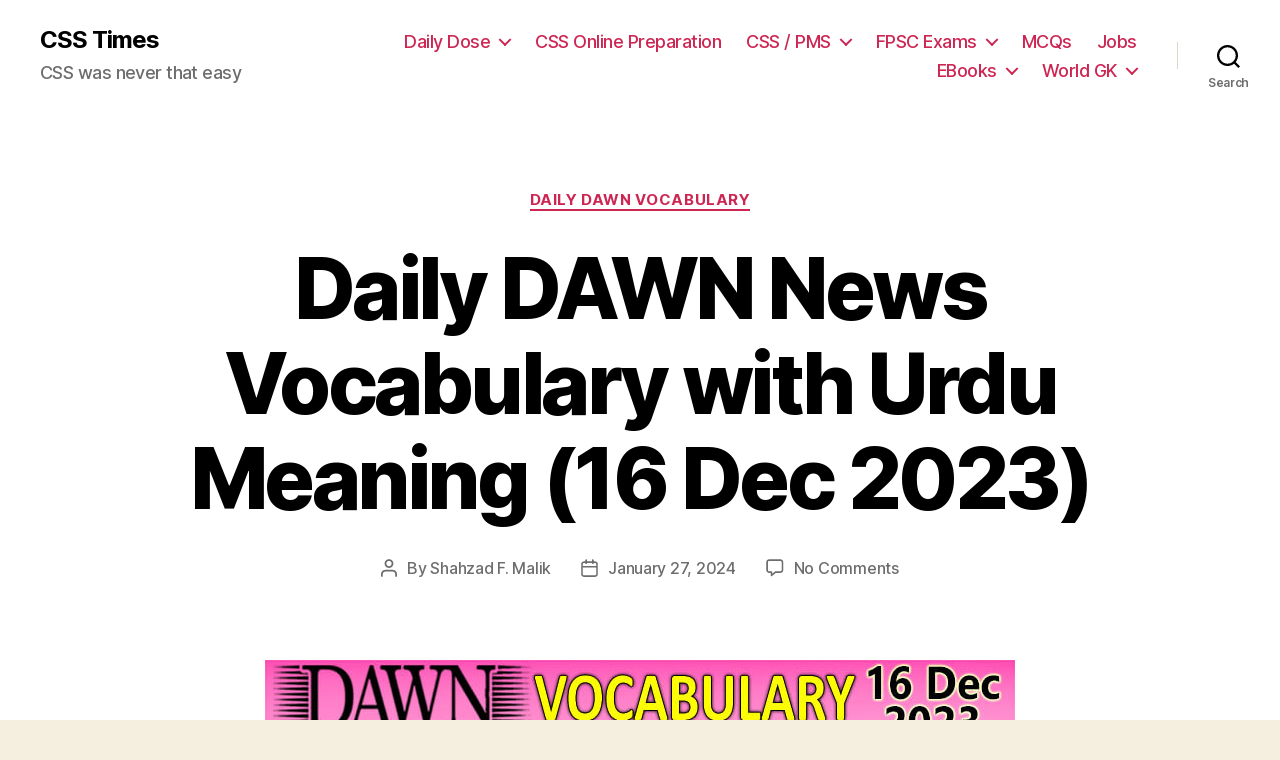

--- FILE ---
content_type: text/html; charset=UTF-8
request_url: https://www.csstimes.pk/dawn-news-vocabulary-with-urdu-meaning-16-dec-2023/?lcp_page0=147
body_size: 17065
content:
<!DOCTYPE html>

<html class="no-js" lang="en-US">

	<head>

		<meta charset="UTF-8">
		<meta name="viewport" content="width=device-width, initial-scale=1.0" >

		<link rel="profile" href="https://gmpg.org/xfn/11">

		<title>Daily DAWN News Vocabulary with Urdu Meaning (16 Dec 2023) &#8211; CSS Times</title>
<meta name='robots' content='max-image-preview:large' />
<link rel="alternate" type="application/rss+xml" title="CSS Times &raquo; Feed" href="https://www.csstimes.pk/feed/" />
<link rel="alternate" type="application/rss+xml" title="CSS Times &raquo; Comments Feed" href="https://www.csstimes.pk/comments/feed/" />
<link rel="alternate" type="application/rss+xml" title="CSS Times &raquo; Daily DAWN News Vocabulary with Urdu Meaning (16 Dec 2023) Comments Feed" href="https://www.csstimes.pk/dawn-news-vocabulary-with-urdu-meaning-16-dec-2023/feed/" />
<link rel="alternate" title="oEmbed (JSON)" type="application/json+oembed" href="https://www.csstimes.pk/wp-json/oembed/1.0/embed?url=https%3A%2F%2Fwww.csstimes.pk%2Fdawn-news-vocabulary-with-urdu-meaning-16-dec-2023%2F" />
<link rel="alternate" title="oEmbed (XML)" type="text/xml+oembed" href="https://www.csstimes.pk/wp-json/oembed/1.0/embed?url=https%3A%2F%2Fwww.csstimes.pk%2Fdawn-news-vocabulary-with-urdu-meaning-16-dec-2023%2F&#038;format=xml" />
<style id='wp-img-auto-sizes-contain-inline-css'>
img:is([sizes=auto i],[sizes^="auto," i]){contain-intrinsic-size:3000px 1500px}
/*# sourceURL=wp-img-auto-sizes-contain-inline-css */
</style>
<style id='wp-emoji-styles-inline-css'>

	img.wp-smiley, img.emoji {
		display: inline !important;
		border: none !important;
		box-shadow: none !important;
		height: 1em !important;
		width: 1em !important;
		margin: 0 0.07em !important;
		vertical-align: -0.1em !important;
		background: none !important;
		padding: 0 !important;
	}
/*# sourceURL=wp-emoji-styles-inline-css */
</style>
<style id='wp-block-library-inline-css'>
:root{--wp-block-synced-color:#7a00df;--wp-block-synced-color--rgb:122,0,223;--wp-bound-block-color:var(--wp-block-synced-color);--wp-editor-canvas-background:#ddd;--wp-admin-theme-color:#007cba;--wp-admin-theme-color--rgb:0,124,186;--wp-admin-theme-color-darker-10:#006ba1;--wp-admin-theme-color-darker-10--rgb:0,107,160.5;--wp-admin-theme-color-darker-20:#005a87;--wp-admin-theme-color-darker-20--rgb:0,90,135;--wp-admin-border-width-focus:2px}@media (min-resolution:192dpi){:root{--wp-admin-border-width-focus:1.5px}}.wp-element-button{cursor:pointer}:root .has-very-light-gray-background-color{background-color:#eee}:root .has-very-dark-gray-background-color{background-color:#313131}:root .has-very-light-gray-color{color:#eee}:root .has-very-dark-gray-color{color:#313131}:root .has-vivid-green-cyan-to-vivid-cyan-blue-gradient-background{background:linear-gradient(135deg,#00d084,#0693e3)}:root .has-purple-crush-gradient-background{background:linear-gradient(135deg,#34e2e4,#4721fb 50%,#ab1dfe)}:root .has-hazy-dawn-gradient-background{background:linear-gradient(135deg,#faaca8,#dad0ec)}:root .has-subdued-olive-gradient-background{background:linear-gradient(135deg,#fafae1,#67a671)}:root .has-atomic-cream-gradient-background{background:linear-gradient(135deg,#fdd79a,#004a59)}:root .has-nightshade-gradient-background{background:linear-gradient(135deg,#330968,#31cdcf)}:root .has-midnight-gradient-background{background:linear-gradient(135deg,#020381,#2874fc)}:root{--wp--preset--font-size--normal:16px;--wp--preset--font-size--huge:42px}.has-regular-font-size{font-size:1em}.has-larger-font-size{font-size:2.625em}.has-normal-font-size{font-size:var(--wp--preset--font-size--normal)}.has-huge-font-size{font-size:var(--wp--preset--font-size--huge)}.has-text-align-center{text-align:center}.has-text-align-left{text-align:left}.has-text-align-right{text-align:right}.has-fit-text{white-space:nowrap!important}#end-resizable-editor-section{display:none}.aligncenter{clear:both}.items-justified-left{justify-content:flex-start}.items-justified-center{justify-content:center}.items-justified-right{justify-content:flex-end}.items-justified-space-between{justify-content:space-between}.screen-reader-text{border:0;clip-path:inset(50%);height:1px;margin:-1px;overflow:hidden;padding:0;position:absolute;width:1px;word-wrap:normal!important}.screen-reader-text:focus{background-color:#ddd;clip-path:none;color:#444;display:block;font-size:1em;height:auto;left:5px;line-height:normal;padding:15px 23px 14px;text-decoration:none;top:5px;width:auto;z-index:100000}html :where(.has-border-color){border-style:solid}html :where([style*=border-top-color]){border-top-style:solid}html :where([style*=border-right-color]){border-right-style:solid}html :where([style*=border-bottom-color]){border-bottom-style:solid}html :where([style*=border-left-color]){border-left-style:solid}html :where([style*=border-width]){border-style:solid}html :where([style*=border-top-width]){border-top-style:solid}html :where([style*=border-right-width]){border-right-style:solid}html :where([style*=border-bottom-width]){border-bottom-style:solid}html :where([style*=border-left-width]){border-left-style:solid}html :where(img[class*=wp-image-]){height:auto;max-width:100%}:where(figure){margin:0 0 1em}html :where(.is-position-sticky){--wp-admin--admin-bar--position-offset:var(--wp-admin--admin-bar--height,0px)}@media screen and (max-width:600px){html :where(.is-position-sticky){--wp-admin--admin-bar--position-offset:0px}}

/*# sourceURL=wp-block-library-inline-css */
</style><style id='global-styles-inline-css'>
:root{--wp--preset--aspect-ratio--square: 1;--wp--preset--aspect-ratio--4-3: 4/3;--wp--preset--aspect-ratio--3-4: 3/4;--wp--preset--aspect-ratio--3-2: 3/2;--wp--preset--aspect-ratio--2-3: 2/3;--wp--preset--aspect-ratio--16-9: 16/9;--wp--preset--aspect-ratio--9-16: 9/16;--wp--preset--color--black: #000000;--wp--preset--color--cyan-bluish-gray: #abb8c3;--wp--preset--color--white: #ffffff;--wp--preset--color--pale-pink: #f78da7;--wp--preset--color--vivid-red: #cf2e2e;--wp--preset--color--luminous-vivid-orange: #ff6900;--wp--preset--color--luminous-vivid-amber: #fcb900;--wp--preset--color--light-green-cyan: #7bdcb5;--wp--preset--color--vivid-green-cyan: #00d084;--wp--preset--color--pale-cyan-blue: #8ed1fc;--wp--preset--color--vivid-cyan-blue: #0693e3;--wp--preset--color--vivid-purple: #9b51e0;--wp--preset--color--accent: #cd2653;--wp--preset--color--primary: #000000;--wp--preset--color--secondary: #6d6d6d;--wp--preset--color--subtle-background: #dcd7ca;--wp--preset--color--background: #f5efe0;--wp--preset--gradient--vivid-cyan-blue-to-vivid-purple: linear-gradient(135deg,rgb(6,147,227) 0%,rgb(155,81,224) 100%);--wp--preset--gradient--light-green-cyan-to-vivid-green-cyan: linear-gradient(135deg,rgb(122,220,180) 0%,rgb(0,208,130) 100%);--wp--preset--gradient--luminous-vivid-amber-to-luminous-vivid-orange: linear-gradient(135deg,rgb(252,185,0) 0%,rgb(255,105,0) 100%);--wp--preset--gradient--luminous-vivid-orange-to-vivid-red: linear-gradient(135deg,rgb(255,105,0) 0%,rgb(207,46,46) 100%);--wp--preset--gradient--very-light-gray-to-cyan-bluish-gray: linear-gradient(135deg,rgb(238,238,238) 0%,rgb(169,184,195) 100%);--wp--preset--gradient--cool-to-warm-spectrum: linear-gradient(135deg,rgb(74,234,220) 0%,rgb(151,120,209) 20%,rgb(207,42,186) 40%,rgb(238,44,130) 60%,rgb(251,105,98) 80%,rgb(254,248,76) 100%);--wp--preset--gradient--blush-light-purple: linear-gradient(135deg,rgb(255,206,236) 0%,rgb(152,150,240) 100%);--wp--preset--gradient--blush-bordeaux: linear-gradient(135deg,rgb(254,205,165) 0%,rgb(254,45,45) 50%,rgb(107,0,62) 100%);--wp--preset--gradient--luminous-dusk: linear-gradient(135deg,rgb(255,203,112) 0%,rgb(199,81,192) 50%,rgb(65,88,208) 100%);--wp--preset--gradient--pale-ocean: linear-gradient(135deg,rgb(255,245,203) 0%,rgb(182,227,212) 50%,rgb(51,167,181) 100%);--wp--preset--gradient--electric-grass: linear-gradient(135deg,rgb(202,248,128) 0%,rgb(113,206,126) 100%);--wp--preset--gradient--midnight: linear-gradient(135deg,rgb(2,3,129) 0%,rgb(40,116,252) 100%);--wp--preset--font-size--small: 18px;--wp--preset--font-size--medium: 20px;--wp--preset--font-size--large: 26.25px;--wp--preset--font-size--x-large: 42px;--wp--preset--font-size--normal: 21px;--wp--preset--font-size--larger: 32px;--wp--preset--spacing--20: 0.44rem;--wp--preset--spacing--30: 0.67rem;--wp--preset--spacing--40: 1rem;--wp--preset--spacing--50: 1.5rem;--wp--preset--spacing--60: 2.25rem;--wp--preset--spacing--70: 3.38rem;--wp--preset--spacing--80: 5.06rem;--wp--preset--shadow--natural: 6px 6px 9px rgba(0, 0, 0, 0.2);--wp--preset--shadow--deep: 12px 12px 50px rgba(0, 0, 0, 0.4);--wp--preset--shadow--sharp: 6px 6px 0px rgba(0, 0, 0, 0.2);--wp--preset--shadow--outlined: 6px 6px 0px -3px rgb(255, 255, 255), 6px 6px rgb(0, 0, 0);--wp--preset--shadow--crisp: 6px 6px 0px rgb(0, 0, 0);}:where(.is-layout-flex){gap: 0.5em;}:where(.is-layout-grid){gap: 0.5em;}body .is-layout-flex{display: flex;}.is-layout-flex{flex-wrap: wrap;align-items: center;}.is-layout-flex > :is(*, div){margin: 0;}body .is-layout-grid{display: grid;}.is-layout-grid > :is(*, div){margin: 0;}:where(.wp-block-columns.is-layout-flex){gap: 2em;}:where(.wp-block-columns.is-layout-grid){gap: 2em;}:where(.wp-block-post-template.is-layout-flex){gap: 1.25em;}:where(.wp-block-post-template.is-layout-grid){gap: 1.25em;}.has-black-color{color: var(--wp--preset--color--black) !important;}.has-cyan-bluish-gray-color{color: var(--wp--preset--color--cyan-bluish-gray) !important;}.has-white-color{color: var(--wp--preset--color--white) !important;}.has-pale-pink-color{color: var(--wp--preset--color--pale-pink) !important;}.has-vivid-red-color{color: var(--wp--preset--color--vivid-red) !important;}.has-luminous-vivid-orange-color{color: var(--wp--preset--color--luminous-vivid-orange) !important;}.has-luminous-vivid-amber-color{color: var(--wp--preset--color--luminous-vivid-amber) !important;}.has-light-green-cyan-color{color: var(--wp--preset--color--light-green-cyan) !important;}.has-vivid-green-cyan-color{color: var(--wp--preset--color--vivid-green-cyan) !important;}.has-pale-cyan-blue-color{color: var(--wp--preset--color--pale-cyan-blue) !important;}.has-vivid-cyan-blue-color{color: var(--wp--preset--color--vivid-cyan-blue) !important;}.has-vivid-purple-color{color: var(--wp--preset--color--vivid-purple) !important;}.has-black-background-color{background-color: var(--wp--preset--color--black) !important;}.has-cyan-bluish-gray-background-color{background-color: var(--wp--preset--color--cyan-bluish-gray) !important;}.has-white-background-color{background-color: var(--wp--preset--color--white) !important;}.has-pale-pink-background-color{background-color: var(--wp--preset--color--pale-pink) !important;}.has-vivid-red-background-color{background-color: var(--wp--preset--color--vivid-red) !important;}.has-luminous-vivid-orange-background-color{background-color: var(--wp--preset--color--luminous-vivid-orange) !important;}.has-luminous-vivid-amber-background-color{background-color: var(--wp--preset--color--luminous-vivid-amber) !important;}.has-light-green-cyan-background-color{background-color: var(--wp--preset--color--light-green-cyan) !important;}.has-vivid-green-cyan-background-color{background-color: var(--wp--preset--color--vivid-green-cyan) !important;}.has-pale-cyan-blue-background-color{background-color: var(--wp--preset--color--pale-cyan-blue) !important;}.has-vivid-cyan-blue-background-color{background-color: var(--wp--preset--color--vivid-cyan-blue) !important;}.has-vivid-purple-background-color{background-color: var(--wp--preset--color--vivid-purple) !important;}.has-black-border-color{border-color: var(--wp--preset--color--black) !important;}.has-cyan-bluish-gray-border-color{border-color: var(--wp--preset--color--cyan-bluish-gray) !important;}.has-white-border-color{border-color: var(--wp--preset--color--white) !important;}.has-pale-pink-border-color{border-color: var(--wp--preset--color--pale-pink) !important;}.has-vivid-red-border-color{border-color: var(--wp--preset--color--vivid-red) !important;}.has-luminous-vivid-orange-border-color{border-color: var(--wp--preset--color--luminous-vivid-orange) !important;}.has-luminous-vivid-amber-border-color{border-color: var(--wp--preset--color--luminous-vivid-amber) !important;}.has-light-green-cyan-border-color{border-color: var(--wp--preset--color--light-green-cyan) !important;}.has-vivid-green-cyan-border-color{border-color: var(--wp--preset--color--vivid-green-cyan) !important;}.has-pale-cyan-blue-border-color{border-color: var(--wp--preset--color--pale-cyan-blue) !important;}.has-vivid-cyan-blue-border-color{border-color: var(--wp--preset--color--vivid-cyan-blue) !important;}.has-vivid-purple-border-color{border-color: var(--wp--preset--color--vivid-purple) !important;}.has-vivid-cyan-blue-to-vivid-purple-gradient-background{background: var(--wp--preset--gradient--vivid-cyan-blue-to-vivid-purple) !important;}.has-light-green-cyan-to-vivid-green-cyan-gradient-background{background: var(--wp--preset--gradient--light-green-cyan-to-vivid-green-cyan) !important;}.has-luminous-vivid-amber-to-luminous-vivid-orange-gradient-background{background: var(--wp--preset--gradient--luminous-vivid-amber-to-luminous-vivid-orange) !important;}.has-luminous-vivid-orange-to-vivid-red-gradient-background{background: var(--wp--preset--gradient--luminous-vivid-orange-to-vivid-red) !important;}.has-very-light-gray-to-cyan-bluish-gray-gradient-background{background: var(--wp--preset--gradient--very-light-gray-to-cyan-bluish-gray) !important;}.has-cool-to-warm-spectrum-gradient-background{background: var(--wp--preset--gradient--cool-to-warm-spectrum) !important;}.has-blush-light-purple-gradient-background{background: var(--wp--preset--gradient--blush-light-purple) !important;}.has-blush-bordeaux-gradient-background{background: var(--wp--preset--gradient--blush-bordeaux) !important;}.has-luminous-dusk-gradient-background{background: var(--wp--preset--gradient--luminous-dusk) !important;}.has-pale-ocean-gradient-background{background: var(--wp--preset--gradient--pale-ocean) !important;}.has-electric-grass-gradient-background{background: var(--wp--preset--gradient--electric-grass) !important;}.has-midnight-gradient-background{background: var(--wp--preset--gradient--midnight) !important;}.has-small-font-size{font-size: var(--wp--preset--font-size--small) !important;}.has-medium-font-size{font-size: var(--wp--preset--font-size--medium) !important;}.has-large-font-size{font-size: var(--wp--preset--font-size--large) !important;}.has-x-large-font-size{font-size: var(--wp--preset--font-size--x-large) !important;}
/*# sourceURL=global-styles-inline-css */
</style>

<style id='classic-theme-styles-inline-css'>
/*! This file is auto-generated */
.wp-block-button__link{color:#fff;background-color:#32373c;border-radius:9999px;box-shadow:none;text-decoration:none;padding:calc(.667em + 2px) calc(1.333em + 2px);font-size:1.125em}.wp-block-file__button{background:#32373c;color:#fff;text-decoration:none}
/*# sourceURL=/wp-includes/css/classic-themes.min.css */
</style>
<link rel='stylesheet' id='twentytwenty-style-css' href='https://www.csstimes.pk/wp-content/themes/twentyfive/style.css?ver=1.5' media='all' />
<style id='twentytwenty-style-inline-css'>
.color-accent,.color-accent-hover:hover,.color-accent-hover:focus,:root .has-accent-color,.has-drop-cap:not(:focus):first-letter,.wp-block-button.is-style-outline,a { color: #cd2653; }blockquote,.border-color-accent,.border-color-accent-hover:hover,.border-color-accent-hover:focus { border-color: #cd2653; }button,.button,.faux-button,.wp-block-button__link,.wp-block-file .wp-block-file__button,input[type="button"],input[type="reset"],input[type="submit"],.bg-accent,.bg-accent-hover:hover,.bg-accent-hover:focus,:root .has-accent-background-color,.comment-reply-link { background-color: #cd2653; }.fill-children-accent,.fill-children-accent * { fill: #cd2653; }body,.entry-title a,:root .has-primary-color { color: #000000; }:root .has-primary-background-color { background-color: #000000; }cite,figcaption,.wp-caption-text,.post-meta,.entry-content .wp-block-archives li,.entry-content .wp-block-categories li,.entry-content .wp-block-latest-posts li,.wp-block-latest-comments__comment-date,.wp-block-latest-posts__post-date,.wp-block-embed figcaption,.wp-block-image figcaption,.wp-block-pullquote cite,.comment-metadata,.comment-respond .comment-notes,.comment-respond .logged-in-as,.pagination .dots,.entry-content hr:not(.has-background),hr.styled-separator,:root .has-secondary-color { color: #6d6d6d; }:root .has-secondary-background-color { background-color: #6d6d6d; }pre,fieldset,input,textarea,table,table *,hr { border-color: #dcd7ca; }caption,code,code,kbd,samp,.wp-block-table.is-style-stripes tbody tr:nth-child(odd),:root .has-subtle-background-background-color { background-color: #dcd7ca; }.wp-block-table.is-style-stripes { border-bottom-color: #dcd7ca; }.wp-block-latest-posts.is-grid li { border-top-color: #dcd7ca; }:root .has-subtle-background-color { color: #dcd7ca; }body:not(.overlay-header) .primary-menu > li > a,body:not(.overlay-header) .primary-menu > li > .icon,.modal-menu a,.footer-menu a, .footer-widgets a,#site-footer .wp-block-button.is-style-outline,.wp-block-pullquote:before,.singular:not(.overlay-header) .entry-header a,.archive-header a,.header-footer-group .color-accent,.header-footer-group .color-accent-hover:hover { color: #cd2653; }.social-icons a,#site-footer button:not(.toggle),#site-footer .button,#site-footer .faux-button,#site-footer .wp-block-button__link,#site-footer .wp-block-file__button,#site-footer input[type="button"],#site-footer input[type="reset"],#site-footer input[type="submit"] { background-color: #cd2653; }.header-footer-group,body:not(.overlay-header) #site-header .toggle,.menu-modal .toggle { color: #000000; }body:not(.overlay-header) .primary-menu ul { background-color: #000000; }body:not(.overlay-header) .primary-menu > li > ul:after { border-bottom-color: #000000; }body:not(.overlay-header) .primary-menu ul ul:after { border-left-color: #000000; }.site-description,body:not(.overlay-header) .toggle-inner .toggle-text,.widget .post-date,.widget .rss-date,.widget_archive li,.widget_categories li,.widget cite,.widget_pages li,.widget_meta li,.widget_nav_menu li,.powered-by-wordpress,.to-the-top,.singular .entry-header .post-meta,.singular:not(.overlay-header) .entry-header .post-meta a { color: #6d6d6d; }.header-footer-group pre,.header-footer-group fieldset,.header-footer-group input,.header-footer-group textarea,.header-footer-group table,.header-footer-group table *,.footer-nav-widgets-wrapper,#site-footer,.menu-modal nav *,.footer-widgets-outer-wrapper,.footer-top { border-color: #dcd7ca; }.header-footer-group table caption,body:not(.overlay-header) .header-inner .toggle-wrapper::before { background-color: #dcd7ca; }
/*# sourceURL=twentytwenty-style-inline-css */
</style>
<link rel='stylesheet' id='twentytwenty-print-style-css' href='https://www.csstimes.pk/wp-content/themes/twentyfive/print.css?ver=1.5' media='print' />
<script src="https://www.csstimes.pk/wp-content/themes/twentyfive/assets/js/index.js?ver=1.5" id="twentytwenty-js-js" async></script>
<link rel="https://api.w.org/" href="https://www.csstimes.pk/wp-json/" /><link rel="alternate" title="JSON" type="application/json" href="https://www.csstimes.pk/wp-json/wp/v2/posts/32368" /><link rel="EditURI" type="application/rsd+xml" title="RSD" href="https://www.csstimes.pk/xmlrpc.php?rsd" />
<meta name="generator" content="WordPress 6.9" />
<link rel="canonical" href="https://www.csstimes.pk/dawn-news-vocabulary-with-urdu-meaning-16-dec-2023/" />
<link rel='shortlink' href='https://www.csstimes.pk/?p=32368' />
	<script>document.documentElement.className = document.documentElement.className.replace( 'no-js', 'js' );</script>
	<link rel="icon" href="https://www.csstimes.pk/wp-content/uploads/2017/09/cropped-css-times-favicon-32x32.png" sizes="32x32" />
<link rel="icon" href="https://www.csstimes.pk/wp-content/uploads/2017/09/cropped-css-times-favicon-192x192.png" sizes="192x192" />
<link rel="apple-touch-icon" href="https://www.csstimes.pk/wp-content/uploads/2017/09/cropped-css-times-favicon-180x180.png" />
<meta name="msapplication-TileImage" content="https://www.csstimes.pk/wp-content/uploads/2017/09/cropped-css-times-favicon-270x270.png" />

	</head>

	<body class="wp-singular post-template-default single single-post postid-32368 single-format-standard wp-embed-responsive wp-theme-twentyfive singular enable-search-modal has-post-thumbnail has-single-pagination showing-comments show-avatars footer-top-visible">

		<a class="skip-link screen-reader-text" href="#site-content">Skip to the content</a>
		<header id="site-header" class="header-footer-group" role="banner">

			<div class="header-inner section-inner">

				<div class="header-titles-wrapper">

					
						<button class="toggle search-toggle mobile-search-toggle" data-toggle-target=".search-modal" data-toggle-body-class="showing-search-modal" data-set-focus=".search-modal .search-field" aria-expanded="false">
							<span class="toggle-inner">
								<span class="toggle-icon">
									<svg class="svg-icon" aria-hidden="true" role="img" focusable="false" xmlns="http://www.w3.org/2000/svg" width="23" height="23" viewBox="0 0 23 23"><path d="M38.710696,48.0601792 L43,52.3494831 L41.3494831,54 L37.0601792,49.710696 C35.2632422,51.1481185 32.9839107,52.0076499 30.5038249,52.0076499 C24.7027226,52.0076499 20,47.3049272 20,41.5038249 C20,35.7027226 24.7027226,31 30.5038249,31 C36.3049272,31 41.0076499,35.7027226 41.0076499,41.5038249 C41.0076499,43.9839107 40.1481185,46.2632422 38.710696,48.0601792 Z M36.3875844,47.1716785 C37.8030221,45.7026647 38.6734666,43.7048964 38.6734666,41.5038249 C38.6734666,36.9918565 35.0157934,33.3341833 30.5038249,33.3341833 C25.9918565,33.3341833 22.3341833,36.9918565 22.3341833,41.5038249 C22.3341833,46.0157934 25.9918565,49.6734666 30.5038249,49.6734666 C32.7048964,49.6734666 34.7026647,48.8030221 36.1716785,47.3875844 C36.2023931,47.347638 36.2360451,47.3092237 36.2726343,47.2726343 C36.3092237,47.2360451 36.347638,47.2023931 36.3875844,47.1716785 Z" transform="translate(-20 -31)" /></svg>								</span>
								<span class="toggle-text">Search</span>
							</span>
						</button><!-- .search-toggle -->

					
					<div class="header-titles">

						<div class="site-title faux-heading"><a href="https://www.csstimes.pk/">CSS Times</a></div><div class="site-description">CSS was never that easy</div><!-- .site-description -->
					</div><!-- .header-titles -->

					<button class="toggle nav-toggle mobile-nav-toggle" data-toggle-target=".menu-modal"  data-toggle-body-class="showing-menu-modal" aria-expanded="false" data-set-focus=".close-nav-toggle">
						<span class="toggle-inner">
							<span class="toggle-icon">
								<svg class="svg-icon" aria-hidden="true" role="img" focusable="false" xmlns="http://www.w3.org/2000/svg" width="26" height="7" viewBox="0 0 26 7"><path fill-rule="evenodd" d="M332.5,45 C330.567003,45 329,43.4329966 329,41.5 C329,39.5670034 330.567003,38 332.5,38 C334.432997,38 336,39.5670034 336,41.5 C336,43.4329966 334.432997,45 332.5,45 Z M342,45 C340.067003,45 338.5,43.4329966 338.5,41.5 C338.5,39.5670034 340.067003,38 342,38 C343.932997,38 345.5,39.5670034 345.5,41.5 C345.5,43.4329966 343.932997,45 342,45 Z M351.5,45 C349.567003,45 348,43.4329966 348,41.5 C348,39.5670034 349.567003,38 351.5,38 C353.432997,38 355,39.5670034 355,41.5 C355,43.4329966 353.432997,45 351.5,45 Z" transform="translate(-329 -38)" /></svg>							</span>
							<span class="toggle-text">Menu</span>
						</span>
					</button><!-- .nav-toggle -->

				</div><!-- .header-titles-wrapper -->

				<div class="header-navigation-wrapper">

					
							<nav class="primary-menu-wrapper" aria-label="Horizontal" role="navigation">

								<ul class="primary-menu reset-list-style">

								<li id="menu-item-2585" class="menu-item menu-item-type-taxonomy menu-item-object-category current-post-ancestor menu-item-has-children menu-item-2585"><a href="https://www.csstimes.pk/category/dailycssmaterial/">Daily Dose</a><span class="icon"></span>
<ul class="sub-menu">
	<li id="menu-item-903" class="menu-item menu-item-type-taxonomy menu-item-object-category menu-item-903"><a href="https://www.csstimes.pk/category/dailycssmaterial/day-by-day-current-affairs/">Day by Day Current Affairs</a></li>
	<li id="menu-item-2586" class="menu-item menu-item-type-taxonomy menu-item-object-category current-post-ancestor current-menu-parent current-post-parent menu-item-2586"><a href="https://www.csstimes.pk/category/dailycssmaterial/dailydawnvocabforcss/">Daily Dawn Vocabulary</a></li>
	<li id="menu-item-423" class="menu-item menu-item-type-taxonomy menu-item-object-category menu-item-has-children menu-item-423"><a href="https://www.csstimes.pk/category/articles/">Daily Articles</a><span class="icon"></span>
	<ul class="sub-menu">
		<li id="menu-item-426" class="menu-item menu-item-type-taxonomy menu-item-object-category menu-item-426"><a href="https://www.csstimes.pk/category/articles/pakistaninewspapers/">Pakistani Newspapers</a></li>
		<li id="menu-item-424" class="menu-item menu-item-type-taxonomy menu-item-object-category menu-item-424"><a href="https://www.csstimes.pk/category/articles/foreign-articles/">Foreign Articles</a></li>
		<li id="menu-item-425" class="menu-item menu-item-type-taxonomy menu-item-object-category menu-item-425"><a href="https://www.csstimes.pk/category/articles/history-articles/">History articles</a></li>
		<li id="menu-item-427" class="menu-item menu-item-type-taxonomy menu-item-object-category menu-item-427"><a href="https://www.csstimes.pk/category/articles/urdu-articles/">Urdu Articles</a></li>
	</ul>
</li>
</ul>
</li>
<li id="menu-item-9067" class="menu-item menu-item-type-post_type menu-item-object-page menu-item-9067"><a href="https://www.csstimes.pk/css-online-preparation/">CSS Online Preparation</a></li>
<li id="menu-item-469" class="menu-item menu-item-type-post_type menu-item-object-page menu-item-has-children menu-item-469"><a href="https://www.csstimes.pk/know-everything-about-css-exams-in-pakistan/">CSS / PMS</a><span class="icon"></span>
<ul class="sub-menu">
	<li id="menu-item-1015" class="menu-item menu-item-type-post_type menu-item-object-page menu-item-has-children menu-item-1015"><a href="https://www.csstimes.pk/css-past-papers/">CSS Past Papers</a><span class="icon"></span>
	<ul class="sub-menu">
		<li id="menu-item-991" class="menu-item menu-item-type-post_type menu-item-object-post menu-item-991"><a href="https://www.csstimes.pk/fpsc-css-past-papers-2011-compulsory-optional/">FPSC CSS Past Papers 2011</a></li>
		<li id="menu-item-996" class="menu-item menu-item-type-post_type menu-item-object-post menu-item-996"><a href="https://www.csstimes.pk/fpsc-css-past-papers-2012/">FPSC CSS Past Papers 2012</a></li>
		<li id="menu-item-995" class="menu-item menu-item-type-post_type menu-item-object-post menu-item-995"><a href="https://www.csstimes.pk/fpsc-css-past-papers-2013-compulsory-optional/">FPSC CSS Past Papers 2013</a></li>
		<li id="menu-item-999" class="menu-item menu-item-type-post_type menu-item-object-post menu-item-999"><a href="https://www.csstimes.pk/fpsc-css-past-papers-2014/">FPSC CSS Past Papers 2014</a></li>
		<li id="menu-item-1002" class="menu-item menu-item-type-post_type menu-item-object-post menu-item-1002"><a href="https://www.csstimes.pk/fpsc-css-past-papers-2015/">FPSC CSS Past Papers 2015</a></li>
		<li id="menu-item-1005" class="menu-item menu-item-type-post_type menu-item-object-post menu-item-1005"><a href="https://www.csstimes.pk/fpsc-css-past-papers-2016/">FPSC CSS Past Papers 2016</a></li>
		<li id="menu-item-1012" class="menu-item menu-item-type-post_type menu-item-object-post menu-item-1012"><a href="https://www.csstimes.pk/fpsc-css-past-papers-2017/">FPSC CSS Past Papers 2017 | Download in PDF</a></li>
	</ul>
</li>
	<li id="menu-item-1531" class="menu-item menu-item-type-custom menu-item-object-custom menu-item-has-children menu-item-1531"><a href="#">Solved CSS Past Papers</a><span class="icon"></span>
	<ul class="sub-menu">
		<li id="menu-item-1967" class="menu-item menu-item-type-taxonomy menu-item-object-category menu-item-1967"><a href="https://www.csstimes.pk/category/solved-css-past-papers/fpsc-css-past-papers-2017/">FPSC CSS Past Papers 2017</a></li>
		<li id="menu-item-1532" class="menu-item menu-item-type-taxonomy menu-item-object-category menu-item-1532"><a href="https://www.csstimes.pk/category/solved-css-past-papers/fpsc-css-past-papers-2016/">FPSC CSS Past Papers 2016</a></li>
		<li id="menu-item-2593" class="menu-item menu-item-type-taxonomy menu-item-object-category menu-item-2593"><a href="https://www.csstimes.pk/category/solved-css-past-papers/solved-fpsc-css-past-papers-2015/">FPSC CSS Past Papers 2015</a></li>
		<li id="menu-item-2599" class="menu-item menu-item-type-taxonomy menu-item-object-category menu-item-2599"><a href="https://www.csstimes.pk/category/solved-css-past-papers/solved-css-past-papers-2014/">Solved CSS Past Papers 2014</a></li>
	</ul>
</li>
	<li id="menu-item-981" class="menu-item menu-item-type-custom menu-item-object-custom menu-item-has-children menu-item-981"><a href="https://www.csstimes.pk/revised-scheme-css-syllabus/">CSS Syllabus (Updated)</a><span class="icon"></span>
	<ul class="sub-menu">
		<li id="menu-item-982" class="menu-item menu-item-type-post_type menu-item-object-page menu-item-982"><a href="https://www.csstimes.pk/css-compulsory-subjects/">CSS Compulsory Subjects</a></li>
		<li id="menu-item-983" class="menu-item menu-item-type-custom menu-item-object-custom menu-item-983"><a href="http://#">CSS Optional Subjects</a></li>
	</ul>
</li>
	<li id="menu-item-432" class="menu-item menu-item-type-taxonomy menu-item-object-category menu-item-has-children menu-item-432"><a href="https://www.csstimes.pk/category/csstips/">CSS Tips</a><span class="icon"></span>
	<ul class="sub-menu">
		<li id="menu-item-893" class="menu-item menu-item-type-taxonomy menu-item-object-category menu-item-893"><a href="https://www.csstimes.pk/category/csssubject/csscompulsorysubjects/englishessay/essays-outlines/">Essays Outlines</a></li>
		<li id="menu-item-1972" class="menu-item menu-item-type-taxonomy menu-item-object-category menu-item-1972"><a href="https://www.csstimes.pk/category/source-of-inspiration/">Inspiration</a></li>
	</ul>
</li>
	<li id="menu-item-683" class="menu-item menu-item-type-taxonomy menu-item-object-category menu-item-has-children menu-item-683"><a href="https://www.csstimes.pk/category/cssstudymaterial/">CSS Study Material</a><span class="icon"></span>
	<ul class="sub-menu">
		<li id="menu-item-684" class="menu-item menu-item-type-taxonomy menu-item-object-category menu-item-684"><a href="https://www.csstimes.pk/category/cssstudymaterial/cssnotes/">CSS Notes</a></li>
		<li id="menu-item-7692" class="menu-item menu-item-type-taxonomy menu-item-object-category menu-item-7692"><a href="https://www.csstimes.pk/category/cssstudymaterial/english-grammar/">English Grammar</a></li>
		<li id="menu-item-4051" class="menu-item menu-item-type-taxonomy menu-item-object-category menu-item-4051"><a href="https://www.csstimes.pk/category/scholarshipforpakistanistudents/">Scholarship</a></li>
	</ul>
</li>
	<li id="menu-item-847" class="menu-item menu-item-type-taxonomy menu-item-object-category menu-item-has-children menu-item-847"><a href="https://www.csstimes.pk/category/pms/">PMS</a><span class="icon"></span>
	<ul class="sub-menu">
		<li id="menu-item-848" class="menu-item menu-item-type-taxonomy menu-item-object-category menu-item-has-children menu-item-848"><a href="https://www.csstimes.pk/category/pms/kppsc/">KPPSC</a><span class="icon"></span>
		<ul class="sub-menu">
			<li id="menu-item-895" class="menu-item menu-item-type-taxonomy menu-item-object-category menu-item-895"><a href="https://www.csstimes.pk/category/pms/kppsc/past-papers/">KPK PMS Past Papers</a></li>
		</ul>
</li>
	</ul>
</li>
</ul>
</li>
<li id="menu-item-434" class="menu-item menu-item-type-taxonomy menu-item-object-category menu-item-has-children menu-item-434"><a href="https://www.csstimes.pk/category/fpscexams/">FPSC Exams</a><span class="icon"></span>
<ul class="sub-menu">
	<li id="menu-item-439" class="menu-item menu-item-type-taxonomy menu-item-object-category menu-item-439"><a href="https://www.csstimes.pk/category/fpscexams/fpscnews/">FPSC News</a></li>
	<li id="menu-item-438" class="menu-item menu-item-type-taxonomy menu-item-object-category menu-item-438"><a href="https://www.csstimes.pk/category/fpscexams/cssresultdatesheet/">CSS Result and Datesheet</a></li>
	<li id="menu-item-435" class="menu-item menu-item-type-taxonomy menu-item-object-category menu-item-435"><a href="https://www.csstimes.pk/category/fpscexams/cssinterview/">CSS Interview</a></li>
	<li id="menu-item-436" class="menu-item menu-item-type-taxonomy menu-item-object-category menu-item-436"><a href="https://www.csstimes.pk/category/fpscexams/cssmedicaltest/">CSS Medical Test</a></li>
	<li id="menu-item-437" class="menu-item menu-item-type-taxonomy menu-item-object-category menu-item-437"><a href="https://www.csstimes.pk/category/fpscexams/css-psychological-test/">CSS Psychological Test</a></li>
</ul>
</li>
<li id="menu-item-440" class="menu-item menu-item-type-taxonomy menu-item-object-category menu-item-440"><a href="https://www.csstimes.pk/category/mcqs/">MCQs</a></li>
<li id="menu-item-3893" class="menu-item menu-item-type-taxonomy menu-item-object-category menu-item-3893"><a href="https://www.csstimes.pk/category/jobs/">Jobs</a></li>
<li id="menu-item-685" class="menu-item menu-item-type-taxonomy menu-item-object-category menu-item-has-children menu-item-685"><a href="https://www.csstimes.pk/category/cssstudymaterial/ebooks/">EBooks</a><span class="icon"></span>
<ul class="sub-menu">
	<li id="menu-item-2102" class="menu-item menu-item-type-custom menu-item-object-custom menu-item-2102"><a href="http://www.csstimes.pk/hsm-css-times-magazine-in-pdf/">E-Magazine</a></li>
</ul>
</li>
<li id="menu-item-7693" class="menu-item menu-item-type-taxonomy menu-item-object-category menu-item-has-children menu-item-7693"><a href="https://www.csstimes.pk/category/cssstudymaterial/world-general-knowledge/">World GK</a><span class="icon"></span>
<ul class="sub-menu">
	<li id="menu-item-702" class="menu-item menu-item-type-post_type menu-item-object-page menu-item-702"><a href="https://www.csstimes.pk/general-knowledge-mcqs-competitive-exams/">General Knowledge MCQ’s</a></li>
</ul>
</li>

								</ul>

							</nav><!-- .primary-menu-wrapper -->

						
						<div class="header-toggles hide-no-js">

						
							<div class="toggle-wrapper search-toggle-wrapper">

								<button class="toggle search-toggle desktop-search-toggle" data-toggle-target=".search-modal" data-toggle-body-class="showing-search-modal" data-set-focus=".search-modal .search-field" aria-expanded="false">
									<span class="toggle-inner">
										<svg class="svg-icon" aria-hidden="true" role="img" focusable="false" xmlns="http://www.w3.org/2000/svg" width="23" height="23" viewBox="0 0 23 23"><path d="M38.710696,48.0601792 L43,52.3494831 L41.3494831,54 L37.0601792,49.710696 C35.2632422,51.1481185 32.9839107,52.0076499 30.5038249,52.0076499 C24.7027226,52.0076499 20,47.3049272 20,41.5038249 C20,35.7027226 24.7027226,31 30.5038249,31 C36.3049272,31 41.0076499,35.7027226 41.0076499,41.5038249 C41.0076499,43.9839107 40.1481185,46.2632422 38.710696,48.0601792 Z M36.3875844,47.1716785 C37.8030221,45.7026647 38.6734666,43.7048964 38.6734666,41.5038249 C38.6734666,36.9918565 35.0157934,33.3341833 30.5038249,33.3341833 C25.9918565,33.3341833 22.3341833,36.9918565 22.3341833,41.5038249 C22.3341833,46.0157934 25.9918565,49.6734666 30.5038249,49.6734666 C32.7048964,49.6734666 34.7026647,48.8030221 36.1716785,47.3875844 C36.2023931,47.347638 36.2360451,47.3092237 36.2726343,47.2726343 C36.3092237,47.2360451 36.347638,47.2023931 36.3875844,47.1716785 Z" transform="translate(-20 -31)" /></svg>										<span class="toggle-text">Search</span>
									</span>
								</button><!-- .search-toggle -->

							</div>

							
						</div><!-- .header-toggles -->
						
				</div><!-- .header-navigation-wrapper -->

			</div><!-- .header-inner -->

			<div class="search-modal cover-modal header-footer-group" data-modal-target-string=".search-modal">

	<div class="search-modal-inner modal-inner">

		<div class="section-inner">

			<form role="search" aria-label="Search for:" method="get" class="search-form" action="https://www.csstimes.pk/">
	<label for="search-form-1">
		<span class="screen-reader-text">Search for:</span>
		<input type="search" id="search-form-1" class="search-field" placeholder="Search &hellip;" value="" name="s" />
	</label>
	<input type="submit" class="search-submit" value="Search" />
</form>

			<button class="toggle search-untoggle close-search-toggle fill-children-current-color" data-toggle-target=".search-modal" data-toggle-body-class="showing-search-modal" data-set-focus=".search-modal .search-field" aria-expanded="false">
				<span class="screen-reader-text">Close search</span>
				<svg class="svg-icon" aria-hidden="true" role="img" focusable="false" xmlns="http://www.w3.org/2000/svg" width="16" height="16" viewBox="0 0 16 16"><polygon fill="" fill-rule="evenodd" points="6.852 7.649 .399 1.195 1.445 .149 7.899 6.602 14.352 .149 15.399 1.195 8.945 7.649 15.399 14.102 14.352 15.149 7.899 8.695 1.445 15.149 .399 14.102" /></svg>			</button><!-- .search-toggle -->

		</div><!-- .section-inner -->

	</div><!-- .search-modal-inner -->

</div><!-- .menu-modal -->

		</header><!-- #site-header -->

		
<div class="menu-modal cover-modal header-footer-group" data-modal-target-string=".menu-modal">

	<div class="menu-modal-inner modal-inner">

		<div class="menu-wrapper section-inner">

			<div class="menu-top">

				<button class="toggle close-nav-toggle fill-children-current-color" data-toggle-target=".menu-modal" data-toggle-body-class="showing-menu-modal" aria-expanded="false" data-set-focus=".menu-modal">
					<span class="toggle-text">Close Menu</span>
					<svg class="svg-icon" aria-hidden="true" role="img" focusable="false" xmlns="http://www.w3.org/2000/svg" width="16" height="16" viewBox="0 0 16 16"><polygon fill="" fill-rule="evenodd" points="6.852 7.649 .399 1.195 1.445 .149 7.899 6.602 14.352 .149 15.399 1.195 8.945 7.649 15.399 14.102 14.352 15.149 7.899 8.695 1.445 15.149 .399 14.102" /></svg>				</button><!-- .nav-toggle -->

				
					<nav class="mobile-menu" aria-label="Mobile" role="navigation">

						<ul class="modal-menu reset-list-style">

						<li class="menu-item menu-item-type-taxonomy menu-item-object-category current-post-ancestor menu-item-has-children menu-item-2585"><div class="ancestor-wrapper"><a href="https://www.csstimes.pk/category/dailycssmaterial/">Daily Dose</a><button class="toggle sub-menu-toggle fill-children-current-color" data-toggle-target=".menu-modal .menu-item-2585 > .sub-menu" data-toggle-type="slidetoggle" data-toggle-duration="250" aria-expanded="false"><span class="screen-reader-text">Show sub menu</span><svg class="svg-icon" aria-hidden="true" role="img" focusable="false" xmlns="http://www.w3.org/2000/svg" width="20" height="12" viewBox="0 0 20 12"><polygon fill="" fill-rule="evenodd" points="1319.899 365.778 1327.678 358 1329.799 360.121 1319.899 370.021 1310 360.121 1312.121 358" transform="translate(-1310 -358)" /></svg></button></div><!-- .ancestor-wrapper -->
<ul class="sub-menu">
	<li class="menu-item menu-item-type-taxonomy menu-item-object-category menu-item-903"><div class="ancestor-wrapper"><a href="https://www.csstimes.pk/category/dailycssmaterial/day-by-day-current-affairs/">Day by Day Current Affairs</a></div><!-- .ancestor-wrapper --></li>
	<li class="menu-item menu-item-type-taxonomy menu-item-object-category current-post-ancestor current-menu-parent current-post-parent menu-item-2586"><div class="ancestor-wrapper"><a href="https://www.csstimes.pk/category/dailycssmaterial/dailydawnvocabforcss/">Daily Dawn Vocabulary</a></div><!-- .ancestor-wrapper --></li>
	<li class="menu-item menu-item-type-taxonomy menu-item-object-category menu-item-has-children menu-item-423"><div class="ancestor-wrapper"><a href="https://www.csstimes.pk/category/articles/">Daily Articles</a><button class="toggle sub-menu-toggle fill-children-current-color" data-toggle-target=".menu-modal .menu-item-423 > .sub-menu" data-toggle-type="slidetoggle" data-toggle-duration="250" aria-expanded="false"><span class="screen-reader-text">Show sub menu</span><svg class="svg-icon" aria-hidden="true" role="img" focusable="false" xmlns="http://www.w3.org/2000/svg" width="20" height="12" viewBox="0 0 20 12"><polygon fill="" fill-rule="evenodd" points="1319.899 365.778 1327.678 358 1329.799 360.121 1319.899 370.021 1310 360.121 1312.121 358" transform="translate(-1310 -358)" /></svg></button></div><!-- .ancestor-wrapper -->
	<ul class="sub-menu">
		<li class="menu-item menu-item-type-taxonomy menu-item-object-category menu-item-426"><div class="ancestor-wrapper"><a href="https://www.csstimes.pk/category/articles/pakistaninewspapers/">Pakistani Newspapers</a></div><!-- .ancestor-wrapper --></li>
		<li class="menu-item menu-item-type-taxonomy menu-item-object-category menu-item-424"><div class="ancestor-wrapper"><a href="https://www.csstimes.pk/category/articles/foreign-articles/">Foreign Articles</a></div><!-- .ancestor-wrapper --></li>
		<li class="menu-item menu-item-type-taxonomy menu-item-object-category menu-item-425"><div class="ancestor-wrapper"><a href="https://www.csstimes.pk/category/articles/history-articles/">History articles</a></div><!-- .ancestor-wrapper --></li>
		<li class="menu-item menu-item-type-taxonomy menu-item-object-category menu-item-427"><div class="ancestor-wrapper"><a href="https://www.csstimes.pk/category/articles/urdu-articles/">Urdu Articles</a></div><!-- .ancestor-wrapper --></li>
	</ul>
</li>
</ul>
</li>
<li class="menu-item menu-item-type-post_type menu-item-object-page menu-item-9067"><div class="ancestor-wrapper"><a href="https://www.csstimes.pk/css-online-preparation/">CSS Online Preparation</a></div><!-- .ancestor-wrapper --></li>
<li class="menu-item menu-item-type-post_type menu-item-object-page menu-item-has-children menu-item-469"><div class="ancestor-wrapper"><a href="https://www.csstimes.pk/know-everything-about-css-exams-in-pakistan/">CSS / PMS</a><button class="toggle sub-menu-toggle fill-children-current-color" data-toggle-target=".menu-modal .menu-item-469 > .sub-menu" data-toggle-type="slidetoggle" data-toggle-duration="250" aria-expanded="false"><span class="screen-reader-text">Show sub menu</span><svg class="svg-icon" aria-hidden="true" role="img" focusable="false" xmlns="http://www.w3.org/2000/svg" width="20" height="12" viewBox="0 0 20 12"><polygon fill="" fill-rule="evenodd" points="1319.899 365.778 1327.678 358 1329.799 360.121 1319.899 370.021 1310 360.121 1312.121 358" transform="translate(-1310 -358)" /></svg></button></div><!-- .ancestor-wrapper -->
<ul class="sub-menu">
	<li class="menu-item menu-item-type-post_type menu-item-object-page menu-item-has-children menu-item-1015"><div class="ancestor-wrapper"><a href="https://www.csstimes.pk/css-past-papers/">CSS Past Papers</a><button class="toggle sub-menu-toggle fill-children-current-color" data-toggle-target=".menu-modal .menu-item-1015 > .sub-menu" data-toggle-type="slidetoggle" data-toggle-duration="250" aria-expanded="false"><span class="screen-reader-text">Show sub menu</span><svg class="svg-icon" aria-hidden="true" role="img" focusable="false" xmlns="http://www.w3.org/2000/svg" width="20" height="12" viewBox="0 0 20 12"><polygon fill="" fill-rule="evenodd" points="1319.899 365.778 1327.678 358 1329.799 360.121 1319.899 370.021 1310 360.121 1312.121 358" transform="translate(-1310 -358)" /></svg></button></div><!-- .ancestor-wrapper -->
	<ul class="sub-menu">
		<li class="menu-item menu-item-type-post_type menu-item-object-post menu-item-991"><div class="ancestor-wrapper"><a href="https://www.csstimes.pk/fpsc-css-past-papers-2011-compulsory-optional/">FPSC CSS Past Papers 2011</a></div><!-- .ancestor-wrapper --></li>
		<li class="menu-item menu-item-type-post_type menu-item-object-post menu-item-996"><div class="ancestor-wrapper"><a href="https://www.csstimes.pk/fpsc-css-past-papers-2012/">FPSC CSS Past Papers 2012</a></div><!-- .ancestor-wrapper --></li>
		<li class="menu-item menu-item-type-post_type menu-item-object-post menu-item-995"><div class="ancestor-wrapper"><a href="https://www.csstimes.pk/fpsc-css-past-papers-2013-compulsory-optional/">FPSC CSS Past Papers 2013</a></div><!-- .ancestor-wrapper --></li>
		<li class="menu-item menu-item-type-post_type menu-item-object-post menu-item-999"><div class="ancestor-wrapper"><a href="https://www.csstimes.pk/fpsc-css-past-papers-2014/">FPSC CSS Past Papers 2014</a></div><!-- .ancestor-wrapper --></li>
		<li class="menu-item menu-item-type-post_type menu-item-object-post menu-item-1002"><div class="ancestor-wrapper"><a href="https://www.csstimes.pk/fpsc-css-past-papers-2015/">FPSC CSS Past Papers 2015</a></div><!-- .ancestor-wrapper --></li>
		<li class="menu-item menu-item-type-post_type menu-item-object-post menu-item-1005"><div class="ancestor-wrapper"><a href="https://www.csstimes.pk/fpsc-css-past-papers-2016/">FPSC CSS Past Papers 2016</a></div><!-- .ancestor-wrapper --></li>
		<li class="menu-item menu-item-type-post_type menu-item-object-post menu-item-1012"><div class="ancestor-wrapper"><a href="https://www.csstimes.pk/fpsc-css-past-papers-2017/">FPSC CSS Past Papers 2017 | Download in PDF</a></div><!-- .ancestor-wrapper --></li>
	</ul>
</li>
	<li class="menu-item menu-item-type-custom menu-item-object-custom menu-item-has-children menu-item-1531"><div class="ancestor-wrapper"><a href="#">Solved CSS Past Papers</a><button class="toggle sub-menu-toggle fill-children-current-color" data-toggle-target=".menu-modal .menu-item-1531 > .sub-menu" data-toggle-type="slidetoggle" data-toggle-duration="250" aria-expanded="false"><span class="screen-reader-text">Show sub menu</span><svg class="svg-icon" aria-hidden="true" role="img" focusable="false" xmlns="http://www.w3.org/2000/svg" width="20" height="12" viewBox="0 0 20 12"><polygon fill="" fill-rule="evenodd" points="1319.899 365.778 1327.678 358 1329.799 360.121 1319.899 370.021 1310 360.121 1312.121 358" transform="translate(-1310 -358)" /></svg></button></div><!-- .ancestor-wrapper -->
	<ul class="sub-menu">
		<li class="menu-item menu-item-type-taxonomy menu-item-object-category menu-item-1967"><div class="ancestor-wrapper"><a href="https://www.csstimes.pk/category/solved-css-past-papers/fpsc-css-past-papers-2017/">FPSC CSS Past Papers 2017</a></div><!-- .ancestor-wrapper --></li>
		<li class="menu-item menu-item-type-taxonomy menu-item-object-category menu-item-1532"><div class="ancestor-wrapper"><a href="https://www.csstimes.pk/category/solved-css-past-papers/fpsc-css-past-papers-2016/">FPSC CSS Past Papers 2016</a></div><!-- .ancestor-wrapper --></li>
		<li class="menu-item menu-item-type-taxonomy menu-item-object-category menu-item-2593"><div class="ancestor-wrapper"><a href="https://www.csstimes.pk/category/solved-css-past-papers/solved-fpsc-css-past-papers-2015/">FPSC CSS Past Papers 2015</a></div><!-- .ancestor-wrapper --></li>
		<li class="menu-item menu-item-type-taxonomy menu-item-object-category menu-item-2599"><div class="ancestor-wrapper"><a href="https://www.csstimes.pk/category/solved-css-past-papers/solved-css-past-papers-2014/">Solved CSS Past Papers 2014</a></div><!-- .ancestor-wrapper --></li>
	</ul>
</li>
	<li class="menu-item menu-item-type-custom menu-item-object-custom menu-item-has-children menu-item-981"><div class="ancestor-wrapper"><a href="https://www.csstimes.pk/revised-scheme-css-syllabus/">CSS Syllabus (Updated)</a><button class="toggle sub-menu-toggle fill-children-current-color" data-toggle-target=".menu-modal .menu-item-981 > .sub-menu" data-toggle-type="slidetoggle" data-toggle-duration="250" aria-expanded="false"><span class="screen-reader-text">Show sub menu</span><svg class="svg-icon" aria-hidden="true" role="img" focusable="false" xmlns="http://www.w3.org/2000/svg" width="20" height="12" viewBox="0 0 20 12"><polygon fill="" fill-rule="evenodd" points="1319.899 365.778 1327.678 358 1329.799 360.121 1319.899 370.021 1310 360.121 1312.121 358" transform="translate(-1310 -358)" /></svg></button></div><!-- .ancestor-wrapper -->
	<ul class="sub-menu">
		<li class="menu-item menu-item-type-post_type menu-item-object-page menu-item-982"><div class="ancestor-wrapper"><a href="https://www.csstimes.pk/css-compulsory-subjects/">CSS Compulsory Subjects</a></div><!-- .ancestor-wrapper --></li>
		<li class="menu-item menu-item-type-custom menu-item-object-custom menu-item-983"><div class="ancestor-wrapper"><a href="http://#">CSS Optional Subjects</a></div><!-- .ancestor-wrapper --></li>
	</ul>
</li>
	<li class="menu-item menu-item-type-taxonomy menu-item-object-category menu-item-has-children menu-item-432"><div class="ancestor-wrapper"><a href="https://www.csstimes.pk/category/csstips/">CSS Tips</a><button class="toggle sub-menu-toggle fill-children-current-color" data-toggle-target=".menu-modal .menu-item-432 > .sub-menu" data-toggle-type="slidetoggle" data-toggle-duration="250" aria-expanded="false"><span class="screen-reader-text">Show sub menu</span><svg class="svg-icon" aria-hidden="true" role="img" focusable="false" xmlns="http://www.w3.org/2000/svg" width="20" height="12" viewBox="0 0 20 12"><polygon fill="" fill-rule="evenodd" points="1319.899 365.778 1327.678 358 1329.799 360.121 1319.899 370.021 1310 360.121 1312.121 358" transform="translate(-1310 -358)" /></svg></button></div><!-- .ancestor-wrapper -->
	<ul class="sub-menu">
		<li class="menu-item menu-item-type-taxonomy menu-item-object-category menu-item-893"><div class="ancestor-wrapper"><a href="https://www.csstimes.pk/category/csssubject/csscompulsorysubjects/englishessay/essays-outlines/">Essays Outlines</a></div><!-- .ancestor-wrapper --></li>
		<li class="menu-item menu-item-type-taxonomy menu-item-object-category menu-item-1972"><div class="ancestor-wrapper"><a href="https://www.csstimes.pk/category/source-of-inspiration/">Inspiration</a></div><!-- .ancestor-wrapper --></li>
	</ul>
</li>
	<li class="menu-item menu-item-type-taxonomy menu-item-object-category menu-item-has-children menu-item-683"><div class="ancestor-wrapper"><a href="https://www.csstimes.pk/category/cssstudymaterial/">CSS Study Material</a><button class="toggle sub-menu-toggle fill-children-current-color" data-toggle-target=".menu-modal .menu-item-683 > .sub-menu" data-toggle-type="slidetoggle" data-toggle-duration="250" aria-expanded="false"><span class="screen-reader-text">Show sub menu</span><svg class="svg-icon" aria-hidden="true" role="img" focusable="false" xmlns="http://www.w3.org/2000/svg" width="20" height="12" viewBox="0 0 20 12"><polygon fill="" fill-rule="evenodd" points="1319.899 365.778 1327.678 358 1329.799 360.121 1319.899 370.021 1310 360.121 1312.121 358" transform="translate(-1310 -358)" /></svg></button></div><!-- .ancestor-wrapper -->
	<ul class="sub-menu">
		<li class="menu-item menu-item-type-taxonomy menu-item-object-category menu-item-684"><div class="ancestor-wrapper"><a href="https://www.csstimes.pk/category/cssstudymaterial/cssnotes/">CSS Notes</a></div><!-- .ancestor-wrapper --></li>
		<li class="menu-item menu-item-type-taxonomy menu-item-object-category menu-item-7692"><div class="ancestor-wrapper"><a href="https://www.csstimes.pk/category/cssstudymaterial/english-grammar/">English Grammar</a></div><!-- .ancestor-wrapper --></li>
		<li class="menu-item menu-item-type-taxonomy menu-item-object-category menu-item-4051"><div class="ancestor-wrapper"><a href="https://www.csstimes.pk/category/scholarshipforpakistanistudents/">Scholarship</a></div><!-- .ancestor-wrapper --></li>
	</ul>
</li>
	<li class="menu-item menu-item-type-taxonomy menu-item-object-category menu-item-has-children menu-item-847"><div class="ancestor-wrapper"><a href="https://www.csstimes.pk/category/pms/">PMS</a><button class="toggle sub-menu-toggle fill-children-current-color" data-toggle-target=".menu-modal .menu-item-847 > .sub-menu" data-toggle-type="slidetoggle" data-toggle-duration="250" aria-expanded="false"><span class="screen-reader-text">Show sub menu</span><svg class="svg-icon" aria-hidden="true" role="img" focusable="false" xmlns="http://www.w3.org/2000/svg" width="20" height="12" viewBox="0 0 20 12"><polygon fill="" fill-rule="evenodd" points="1319.899 365.778 1327.678 358 1329.799 360.121 1319.899 370.021 1310 360.121 1312.121 358" transform="translate(-1310 -358)" /></svg></button></div><!-- .ancestor-wrapper -->
	<ul class="sub-menu">
		<li class="menu-item menu-item-type-taxonomy menu-item-object-category menu-item-has-children menu-item-848"><div class="ancestor-wrapper"><a href="https://www.csstimes.pk/category/pms/kppsc/">KPPSC</a><button class="toggle sub-menu-toggle fill-children-current-color" data-toggle-target=".menu-modal .menu-item-848 > .sub-menu" data-toggle-type="slidetoggle" data-toggle-duration="250" aria-expanded="false"><span class="screen-reader-text">Show sub menu</span><svg class="svg-icon" aria-hidden="true" role="img" focusable="false" xmlns="http://www.w3.org/2000/svg" width="20" height="12" viewBox="0 0 20 12"><polygon fill="" fill-rule="evenodd" points="1319.899 365.778 1327.678 358 1329.799 360.121 1319.899 370.021 1310 360.121 1312.121 358" transform="translate(-1310 -358)" /></svg></button></div><!-- .ancestor-wrapper -->
		<ul class="sub-menu">
			<li class="menu-item menu-item-type-taxonomy menu-item-object-category menu-item-895"><div class="ancestor-wrapper"><a href="https://www.csstimes.pk/category/pms/kppsc/past-papers/">KPK PMS Past Papers</a></div><!-- .ancestor-wrapper --></li>
		</ul>
</li>
	</ul>
</li>
</ul>
</li>
<li class="menu-item menu-item-type-taxonomy menu-item-object-category menu-item-has-children menu-item-434"><div class="ancestor-wrapper"><a href="https://www.csstimes.pk/category/fpscexams/">FPSC Exams</a><button class="toggle sub-menu-toggle fill-children-current-color" data-toggle-target=".menu-modal .menu-item-434 > .sub-menu" data-toggle-type="slidetoggle" data-toggle-duration="250" aria-expanded="false"><span class="screen-reader-text">Show sub menu</span><svg class="svg-icon" aria-hidden="true" role="img" focusable="false" xmlns="http://www.w3.org/2000/svg" width="20" height="12" viewBox="0 0 20 12"><polygon fill="" fill-rule="evenodd" points="1319.899 365.778 1327.678 358 1329.799 360.121 1319.899 370.021 1310 360.121 1312.121 358" transform="translate(-1310 -358)" /></svg></button></div><!-- .ancestor-wrapper -->
<ul class="sub-menu">
	<li class="menu-item menu-item-type-taxonomy menu-item-object-category menu-item-439"><div class="ancestor-wrapper"><a href="https://www.csstimes.pk/category/fpscexams/fpscnews/">FPSC News</a></div><!-- .ancestor-wrapper --></li>
	<li class="menu-item menu-item-type-taxonomy menu-item-object-category menu-item-438"><div class="ancestor-wrapper"><a href="https://www.csstimes.pk/category/fpscexams/cssresultdatesheet/">CSS Result and Datesheet</a></div><!-- .ancestor-wrapper --></li>
	<li class="menu-item menu-item-type-taxonomy menu-item-object-category menu-item-435"><div class="ancestor-wrapper"><a href="https://www.csstimes.pk/category/fpscexams/cssinterview/">CSS Interview</a></div><!-- .ancestor-wrapper --></li>
	<li class="menu-item menu-item-type-taxonomy menu-item-object-category menu-item-436"><div class="ancestor-wrapper"><a href="https://www.csstimes.pk/category/fpscexams/cssmedicaltest/">CSS Medical Test</a></div><!-- .ancestor-wrapper --></li>
	<li class="menu-item menu-item-type-taxonomy menu-item-object-category menu-item-437"><div class="ancestor-wrapper"><a href="https://www.csstimes.pk/category/fpscexams/css-psychological-test/">CSS Psychological Test</a></div><!-- .ancestor-wrapper --></li>
</ul>
</li>
<li class="menu-item menu-item-type-taxonomy menu-item-object-category menu-item-440"><div class="ancestor-wrapper"><a href="https://www.csstimes.pk/category/mcqs/">MCQs</a></div><!-- .ancestor-wrapper --></li>
<li class="menu-item menu-item-type-taxonomy menu-item-object-category menu-item-3893"><div class="ancestor-wrapper"><a href="https://www.csstimes.pk/category/jobs/">Jobs</a></div><!-- .ancestor-wrapper --></li>
<li class="menu-item menu-item-type-taxonomy menu-item-object-category menu-item-has-children menu-item-685"><div class="ancestor-wrapper"><a href="https://www.csstimes.pk/category/cssstudymaterial/ebooks/">EBooks</a><button class="toggle sub-menu-toggle fill-children-current-color" data-toggle-target=".menu-modal .menu-item-685 > .sub-menu" data-toggle-type="slidetoggle" data-toggle-duration="250" aria-expanded="false"><span class="screen-reader-text">Show sub menu</span><svg class="svg-icon" aria-hidden="true" role="img" focusable="false" xmlns="http://www.w3.org/2000/svg" width="20" height="12" viewBox="0 0 20 12"><polygon fill="" fill-rule="evenodd" points="1319.899 365.778 1327.678 358 1329.799 360.121 1319.899 370.021 1310 360.121 1312.121 358" transform="translate(-1310 -358)" /></svg></button></div><!-- .ancestor-wrapper -->
<ul class="sub-menu">
	<li class="menu-item menu-item-type-custom menu-item-object-custom menu-item-2102"><div class="ancestor-wrapper"><a href="http://www.csstimes.pk/hsm-css-times-magazine-in-pdf/">E-Magazine</a></div><!-- .ancestor-wrapper --></li>
</ul>
</li>
<li class="menu-item menu-item-type-taxonomy menu-item-object-category menu-item-has-children menu-item-7693"><div class="ancestor-wrapper"><a href="https://www.csstimes.pk/category/cssstudymaterial/world-general-knowledge/">World GK</a><button class="toggle sub-menu-toggle fill-children-current-color" data-toggle-target=".menu-modal .menu-item-7693 > .sub-menu" data-toggle-type="slidetoggle" data-toggle-duration="250" aria-expanded="false"><span class="screen-reader-text">Show sub menu</span><svg class="svg-icon" aria-hidden="true" role="img" focusable="false" xmlns="http://www.w3.org/2000/svg" width="20" height="12" viewBox="0 0 20 12"><polygon fill="" fill-rule="evenodd" points="1319.899 365.778 1327.678 358 1329.799 360.121 1319.899 370.021 1310 360.121 1312.121 358" transform="translate(-1310 -358)" /></svg></button></div><!-- .ancestor-wrapper -->
<ul class="sub-menu">
	<li class="menu-item menu-item-type-post_type menu-item-object-page menu-item-702"><div class="ancestor-wrapper"><a href="https://www.csstimes.pk/general-knowledge-mcqs-competitive-exams/">General Knowledge MCQ’s</a></div><!-- .ancestor-wrapper --></li>
</ul>
</li>

						</ul>

					</nav>

					
			</div><!-- .menu-top -->

			<div class="menu-bottom">

				
			</div><!-- .menu-bottom -->

		</div><!-- .menu-wrapper -->

	</div><!-- .menu-modal-inner -->

</div><!-- .menu-modal -->

<main id="site-content" role="main">

	
<article class="post-32368 post type-post status-publish format-standard has-post-thumbnail hentry category-dailydawnvocabforcss tag-css-vocabulary tag-daily-dawn-news-vocabulary tag-dawn-news-vocabuly tag-gre-vocabulary tag-mdcat-vocabulary tag-october-vocabulary tag-pms-vocabulary tag-vocabulary-for-css" id="post-32368">

	
<header class="entry-header has-text-align-center header-footer-group">

	<div class="entry-header-inner section-inner medium">

		
			<div class="entry-categories">
				<span class="screen-reader-text">Categories</span>
				<div class="entry-categories-inner">
					<a href="https://www.csstimes.pk/category/dailycssmaterial/dailydawnvocabforcss/" rel="category tag">Daily Dawn Vocabulary</a>				</div><!-- .entry-categories-inner -->
			</div><!-- .entry-categories -->

			<h1 class="entry-title">Daily DAWN News Vocabulary with Urdu Meaning (16 Dec 2023)</h1>
		<div class="post-meta-wrapper post-meta-single post-meta-single-top">

			<ul class="post-meta">

									<li class="post-author meta-wrapper">
						<span class="meta-icon">
							<span class="screen-reader-text">Post author</span>
							<svg class="svg-icon" aria-hidden="true" role="img" focusable="false" xmlns="http://www.w3.org/2000/svg" width="18" height="20" viewBox="0 0 18 20"><path fill="" d="M18,19 C18,19.5522847 17.5522847,20 17,20 C16.4477153,20 16,19.5522847 16,19 L16,17 C16,15.3431458 14.6568542,14 13,14 L5,14 C3.34314575,14 2,15.3431458 2,17 L2,19 C2,19.5522847 1.55228475,20 1,20 C0.44771525,20 0,19.5522847 0,19 L0,17 C0,14.2385763 2.23857625,12 5,12 L13,12 C15.7614237,12 18,14.2385763 18,17 L18,19 Z M9,10 C6.23857625,10 4,7.76142375 4,5 C4,2.23857625 6.23857625,0 9,0 C11.7614237,0 14,2.23857625 14,5 C14,7.76142375 11.7614237,10 9,10 Z M9,8 C10.6568542,8 12,6.65685425 12,5 C12,3.34314575 10.6568542,2 9,2 C7.34314575,2 6,3.34314575 6,5 C6,6.65685425 7.34314575,8 9,8 Z" /></svg>						</span>
						<span class="meta-text">
							By <a href="https://www.csstimes.pk/author/shahzad-f-malik/">Shahzad F. Malik</a>						</span>
					</li>
										<li class="post-date meta-wrapper">
						<span class="meta-icon">
							<span class="screen-reader-text">Post date</span>
							<svg class="svg-icon" aria-hidden="true" role="img" focusable="false" xmlns="http://www.w3.org/2000/svg" width="18" height="19" viewBox="0 0 18 19"><path fill="" d="M4.60069444,4.09375 L3.25,4.09375 C2.47334957,4.09375 1.84375,4.72334957 1.84375,5.5 L1.84375,7.26736111 L16.15625,7.26736111 L16.15625,5.5 C16.15625,4.72334957 15.5266504,4.09375 14.75,4.09375 L13.3993056,4.09375 L13.3993056,4.55555556 C13.3993056,5.02154581 13.0215458,5.39930556 12.5555556,5.39930556 C12.0895653,5.39930556 11.7118056,5.02154581 11.7118056,4.55555556 L11.7118056,4.09375 L6.28819444,4.09375 L6.28819444,4.55555556 C6.28819444,5.02154581 5.9104347,5.39930556 5.44444444,5.39930556 C4.97845419,5.39930556 4.60069444,5.02154581 4.60069444,4.55555556 L4.60069444,4.09375 Z M6.28819444,2.40625 L11.7118056,2.40625 L11.7118056,1 C11.7118056,0.534009742 12.0895653,0.15625 12.5555556,0.15625 C13.0215458,0.15625 13.3993056,0.534009742 13.3993056,1 L13.3993056,2.40625 L14.75,2.40625 C16.4586309,2.40625 17.84375,3.79136906 17.84375,5.5 L17.84375,15.875 C17.84375,17.5836309 16.4586309,18.96875 14.75,18.96875 L3.25,18.96875 C1.54136906,18.96875 0.15625,17.5836309 0.15625,15.875 L0.15625,5.5 C0.15625,3.79136906 1.54136906,2.40625 3.25,2.40625 L4.60069444,2.40625 L4.60069444,1 C4.60069444,0.534009742 4.97845419,0.15625 5.44444444,0.15625 C5.9104347,0.15625 6.28819444,0.534009742 6.28819444,1 L6.28819444,2.40625 Z M1.84375,8.95486111 L1.84375,15.875 C1.84375,16.6516504 2.47334957,17.28125 3.25,17.28125 L14.75,17.28125 C15.5266504,17.28125 16.15625,16.6516504 16.15625,15.875 L16.15625,8.95486111 L1.84375,8.95486111 Z" /></svg>						</span>
						<span class="meta-text">
							<a href="https://www.csstimes.pk/dawn-news-vocabulary-with-urdu-meaning-16-dec-2023/">January 27, 2024</a>
						</span>
					</li>
										<li class="post-comment-link meta-wrapper">
						<span class="meta-icon">
							<svg class="svg-icon" aria-hidden="true" role="img" focusable="false" xmlns="http://www.w3.org/2000/svg" width="19" height="19" viewBox="0 0 19 19"><path d="M9.43016863,13.2235931 C9.58624731,13.094699 9.7823475,13.0241935 9.98476849,13.0241935 L15.0564516,13.0241935 C15.8581553,13.0241935 16.5080645,12.3742843 16.5080645,11.5725806 L16.5080645,3.44354839 C16.5080645,2.64184472 15.8581553,1.99193548 15.0564516,1.99193548 L3.44354839,1.99193548 C2.64184472,1.99193548 1.99193548,2.64184472 1.99193548,3.44354839 L1.99193548,11.5725806 C1.99193548,12.3742843 2.64184472,13.0241935 3.44354839,13.0241935 L5.76612903,13.0241935 C6.24715123,13.0241935 6.63709677,13.4141391 6.63709677,13.8951613 L6.63709677,15.5301903 L9.43016863,13.2235931 Z M3.44354839,14.766129 C1.67980032,14.766129 0.25,13.3363287 0.25,11.5725806 L0.25,3.44354839 C0.25,1.67980032 1.67980032,0.25 3.44354839,0.25 L15.0564516,0.25 C16.8201997,0.25 18.25,1.67980032 18.25,3.44354839 L18.25,11.5725806 C18.25,13.3363287 16.8201997,14.766129 15.0564516,14.766129 L10.2979143,14.766129 L6.32072889,18.0506004 C5.75274472,18.5196577 4.89516129,18.1156602 4.89516129,17.3790323 L4.89516129,14.766129 L3.44354839,14.766129 Z" /></svg>						</span>
						<span class="meta-text">
							<a href="https://www.csstimes.pk/dawn-news-vocabulary-with-urdu-meaning-16-dec-2023/#respond">No Comments<span class="screen-reader-text"> on Daily DAWN News Vocabulary with Urdu Meaning (16 Dec 2023)</span></a>						</span>
					</li>
					
			</ul><!-- .post-meta -->

		</div><!-- .post-meta-wrapper -->

		
	</div><!-- .entry-header-inner -->

</header><!-- .entry-header -->

	<figure class="featured-media">

		<div class="featured-media-inner section-inner">

			<img width="750" height="435" src="https://www.csstimes.pk/wp-content/uploads/2024/01/Daily-DAWN-News-Vocabulary-with-Urdu-Meaning-16-Dec-2023-1.jpeg" class="attachment-post-thumbnail size-post-thumbnail wp-post-image" alt="Daily DAWN News Vocabulary with Urdu Meaning (16 Dec 2023)" decoding="async" fetchpriority="high" srcset="https://www.csstimes.pk/wp-content/uploads/2024/01/Daily-DAWN-News-Vocabulary-with-Urdu-Meaning-16-Dec-2023-1.jpeg 750w, https://www.csstimes.pk/wp-content/uploads/2024/01/Daily-DAWN-News-Vocabulary-with-Urdu-Meaning-16-Dec-2023-1-300x174.jpeg 300w" sizes="(max-width: 750px) 100vw, 750px" />
		</div><!-- .featured-media-inner -->

	</figure><!-- .featured-media -->

	
	<div class="post-inner thin ">

		<div class="entry-content">

			<p style="text-align: justify;"><strong>Every aspirant knows the importance of English language and Dawn News vocabulary. In order to facilitate the aspirants, we have started a new trend of posting vocabulary on our website. The vocabulary will include the words from dawn newspaper along with their meanings which will save a lot of time of the aspirants.  </strong><strong>So, keep in touch with <a href="http://www.csstimes.pk" target="_blank" rel="noopener noreferrer">CSS Times</a> for daily <a href="https://www.csstimes.pk/category/dailycssmaterial/dailydawnvocabforcss/" target="_blank" rel="noopener noreferrer">Dawn News vocabulary</a> with Urdu Meanings.</strong></p>
<h2 style="text-align: center;"><span style="color: #008000;"><strong><a style="color: #008000;" href="https://www.csstimes.pk/category/dailycssmaterial/dailydawnvocabforcss/" target="_blank" rel="noopener noreferrer">Daily Dawn News Vocabulary</a> with Urdu Meaning</strong></span><br />
<span style="color: #800000;"><strong>Dec 16, 2023</strong></span></h2>
<hr />
<h3><span id="more-32368"></span></h3>
<h3>Worrisome <code>(adjective)</code> پریشان کن، تشویشناک</h3>
<p>causing anxiety or concern.<br />
<strong>Example:</strong> &#8220;a worrisome problem&#8221;<br />
<strong>Synonyms:</strong> worrying, daunting, alarming, perturbing, trying<br />
<strong>Antonyms:</strong> reassuring, simple, agreeable, calming</p>
<hr />
<h3>Haste <code>(noun)</code> جلدی کرنا</h3>
<p>excessive speed or urgency of movement or action; hurry.<br />
<strong>Example:</strong> &#8220;working with feverish haste&#8221;<br />
<strong>Synonyms:</strong> speed, hastiness, hurry, hurriedness, swiftness<br />
<strong>Antonyms:</strong> slowness, delay</p>
<hr />
<h3>Verdict <code>(noun)</code> عدالتی فیصلہ، فتویٰ</h3>
<p>a decision on an issue of fact in a civil or criminal case or an inquest.<br />
<strong>Example:</strong> &#8220;the jury returned a verdict of not guilty&#8221;<br />
<strong>Synonyms:</strong> judgement, adjudication, adjudgement, decision<br />
<strong>Antonyms:</strong> irresolution, indecision, doubt</p>
<hr />
<h3>Farcical <code>(adjective)</code> مضحکہ خیز، طنزیہ</h3>
<p>relating to or resembling farce, especially because of absurd or ridiculous aspects.<br />
<strong>Example:</strong> &#8220;he considered the whole idea farcical&#8221;<br />
<strong>Synonyms:</strong> ridiculous, preposterous, ludicrous, absurd<br />
<strong>Antonyms:</strong> grave, real, sensible</p>
<hr />
<h3>Primacy <code>(noun)</code> فضیلت، اولیت</h3>
<p>the fact of being pre-eminent or most important.<br />
<strong>Example:</strong> &#8220;London&#8217;s primacy as a financial centre&#8221;<br />
<strong>Synonyms:</strong> greater importance, priority, precedence, pre-eminence, preference<br />
<strong>Antonyms:</strong> insignificance</p>
<hr />
<h3>Limbo <code>(noun)</code> حالت فراموشی، قید خانہ</h3>
<p>an uncertain period of awaiting a decision or resolution; an intermediate state or condition.<br />
<strong>Example:</strong> &#8220;the legal battle could leave the club in limbo until next year&#8221;<br />
<strong>Synonyms:</strong> in abeyance, unattended to, unfinished, incomplete, suspended<br />
<strong>Antonyms:</strong> in hand, under way, continuing</p>
<hr />
<h3>Inertia <code>(noun)</code> بے عملی، سستی</h3>
<p>a tendency to do nothing or to remain unchanged.<br />
<strong>Example:</strong> &#8220;the problem runs deeper than bureaucratic inertia&#8221;<br />
<strong>Synonyms:</strong> inactivity, inaction, inactiveness, inertness, dormancy<br />
<strong>Antonyms:</strong> activity, energy</p>
<hr />
<h3>Myriad <code>(noun)</code> بے شمار، ہزارہا</h3>
<p>a countless or extremely great number of people or things.<br />
<strong>Example:</strong> &#8220;there&#8217;s a myriad of islands to explore&#8221;<br />
<strong>Synonyms:</strong> multitude, a large/great number/quantity, a lot, scores<br />
<strong>Antonyms:</strong> countable, enumerable, little</p>
<hr />
<h3>Abeyance <code>(noun)</code> عارضی التوا، تعطل</h3>
<p>a state of temporary disuse or suspension.<br />
<strong>Example:</strong> &#8220;matters were held in abeyance pending further enquiries&#8221;<br />
<strong>Synonyms:</strong> suspension, a state of suspension, a state of dormancy, a state of latency<br />
<strong>Antonyms:</strong> in hand, under way, continuing, continue</p>
<hr />
<h3>Dictatorial <code>(adjective)</code> آمرانہ، حاکمانہ</h3>
<p>of or typical of a ruler with total power.<br />
<strong>Example:</strong> &#8220;a dictatorial regime&#8221;<br />
<strong>Synonyms:</strong> autocratic, monocratic, undemocratic, totalitarian<br />
<strong>Antonyms:</strong> democratic</p>
<hr />
<h2 style="text-align: center;"><a href="https://www.youtube.com/watch?v=uN_m0Jnd5Cg" target="_blank" rel="noopener"><strong>Check below video to Boost your English Vocabulary</strong></a></h2>
<p style="text-align: center;"><iframe title="YouTube video player" src="https://www.youtube.com/embed/uN_m0Jnd5Cg" width="560" height="315" frameborder="0" allowfullscreen="allowfullscreen" data-mce-fragment="1"></iframe></p>
<hr />
<h2 style="text-align: center;">Why <a href="https://www.csstimes.pk/category/dailycssmaterial/dailydawnvocabforcss/" target="_blank" rel="noopener">Dawn News Vocabulary</a> is importat in CSS/PMS Exams?</h2>
<p style="text-align: justify;">A worthy vocabulary continuously plays vital role in clearing all competitive exams like Federal Public Service Commission FPSC, CSS, PMS, NTS, OTS and all other related exams. English Vocabulary (especially Daily Dawn News Vocabulary) is really very essential when it comes to solving the English language section any competitive exam.</p>
<p style="text-align: justify;"><strong>Every aspirant knows the importance of English language and Dawn News vocabulary. In order to facilitate the aspirants, we have started a new trend of posting vocabulary on our website. The vocabulary will include the words from dawn newspaper along with their meanings which will save a lot of time of the aspirants.  </strong><strong>So, keep in touch with <a href="http://www.csstimes.pk" target="_blank" rel="noopener noreferrer">CSS Times</a> for daily <a href="https://www.csstimes.pk/category/dailycssmaterial/dailydawnvocabforcss/" target="_blank" rel="noopener noreferrer">Dawn News vocabulary</a> with Urdu Meanings.</strong></p>
<p><strong>Every aspirant knows the importance of English language and Dawn News vocabulary. In order to facilitate the aspirants, we have started a new trend of posting vocabulary on our website. The vocabulary will include the words from dawn newspaper along with their meanings which will save a lot of time of the aspirants.  </strong><strong>So, keep in touch with <a href="http://www.csstimes.pk" target="_blank" rel="noopener noreferrer">CSS Times</a> for daily <a href="https://www.csstimes.pk/category/dailycssmaterial/dailydawnvocabforcss/" target="_blank" rel="noopener noreferrer">Dawn News vocabulary</a> with Urdu Meanings.</strong></p>
<hr />
<h3 style="text-align: center;"><span style="color: #ff6600;">Before you leave this page please Check Our Complete collection for Daily Dawn News Vocabulary with Urdu Meanings.</span></h3>
<p style="text-align: justify;">[catlist name=&#8221;Daily Dawn Vocabulary&#8221;]</p>

		</div><!-- .entry-content -->

	</div><!-- .post-inner -->

	<div class="section-inner">
		
		<div class="post-meta-wrapper post-meta-single post-meta-single-bottom">

			<ul class="post-meta">

									<li class="post-tags meta-wrapper">
						<span class="meta-icon">
							<span class="screen-reader-text">Tags</span>
							<svg class="svg-icon" aria-hidden="true" role="img" focusable="false" xmlns="http://www.w3.org/2000/svg" width="18" height="18" viewBox="0 0 18 18"><path fill="" d="M15.4496399,8.42490555 L8.66109799,1.63636364 L1.63636364,1.63636364 L1.63636364,8.66081885 L8.42522727,15.44178 C8.57869221,15.5954158 8.78693789,15.6817418 9.00409091,15.6817418 C9.22124393,15.6817418 9.42948961,15.5954158 9.58327627,15.4414581 L15.4486339,9.57610048 C15.7651495,9.25692435 15.7649133,8.74206554 15.4496399,8.42490555 Z M16.6084423,10.7304545 L10.7406818,16.59822 C10.280287,17.0591273 9.65554997,17.3181054 9.00409091,17.3181054 C8.35263185,17.3181054 7.72789481,17.0591273 7.26815877,16.5988788 L0.239976954,9.57887876 C0.0863319284,9.4254126 0,9.21716044 0,9 L0,0.818181818 C0,0.366312477 0.366312477,0 0.818181818,0 L9,0 C9.21699531,0 9.42510306,0.0862010512 9.57854191,0.239639906 L16.6084423,7.26954545 C17.5601275,8.22691012 17.5601275,9.77308988 16.6084423,10.7304545 Z M5,6 C4.44771525,6 4,5.55228475 4,5 C4,4.44771525 4.44771525,4 5,4 C5.55228475,4 6,4.44771525 6,5 C6,5.55228475 5.55228475,6 5,6 Z" /></svg>						</span>
						<span class="meta-text">
							<a href="https://www.csstimes.pk/tag/css-vocabulary/" rel="tag">CSS Vocabulary</a>, <a href="https://www.csstimes.pk/tag/daily-dawn-news-vocabulary/" rel="tag">Daily Dawn News Vocabulary</a>, <a href="https://www.csstimes.pk/tag/dawn-news-vocabuly/" rel="tag">Dawn News Vocabuly</a>, <a href="https://www.csstimes.pk/tag/gre-vocabulary/" rel="tag">GRE Vocabulary</a>, <a href="https://www.csstimes.pk/tag/mdcat-vocabulary/" rel="tag">MDCAT Vocabulary</a>, <a href="https://www.csstimes.pk/tag/october-vocabulary/" rel="tag">October Vocabulary</a>, <a href="https://www.csstimes.pk/tag/pms-vocabulary/" rel="tag">PMS Vocabulary</a>, <a href="https://www.csstimes.pk/tag/vocabulary-for-css/" rel="tag">Vocabulary for CSS</a>						</span>
					</li>
					
			</ul><!-- .post-meta -->

		</div><!-- .post-meta-wrapper -->

		<div class="author-bio">
	<div class="author-title-wrapper">
		<div class="author-avatar vcard">
			<img alt='' src='https://secure.gravatar.com/avatar/8a04783ec4c446284928d2bbbd4ee6e719f995c99d4f6aaed5e7f7088f779157?s=160&#038;d=mm&#038;r=g' srcset='https://secure.gravatar.com/avatar/8a04783ec4c446284928d2bbbd4ee6e719f995c99d4f6aaed5e7f7088f779157?s=320&#038;d=mm&#038;r=g 2x' class='avatar avatar-160 photo' height='160' width='160' decoding='async'/>		</div>
		<h2 class="author-title heading-size-4">
			By Shahzad F. Malik		</h2>
	</div><!-- .author-name -->
	<div class="author-description">
		<p>Shahzad Faisal Malik is the administrator of CSSTimes.pk and is responsible for managing the content, design, and overall direction of the blog. He has a strong background in Competitive Exams and is passionate and sharing information with others.<br />
Shahzad Faisal Malik has worked as a Graphic Designer/Content Creator at CSSTimes in the past. In his free time, Shahzad Faisal Malik enjoys watching Cricket, writing blogs for different websites and is always on the lookout for new and interesting content to share with the readers of this website.<br />
As the website administrator, Shahzad Faisal Malik is dedicated to providing high-quality content and fostering a welcoming and engaging community for readers. He looks forward to connecting with readers and hearing their thoughts and feedback on the website.</p>
		<a class="author-link" href="https://www.csstimes.pk/author/shahzad-f-malik/" rel="author">
			View Archive <span aria-hidden="true">&rarr;</span>		</a>
	</div><!-- .author-description -->
</div><!-- .author-bio -->

	</div><!-- .section-inner -->

	
	<nav class="pagination-single section-inner" aria-label="Post" role="navigation">

		<hr class="styled-separator is-style-wide" aria-hidden="true" />

		<div class="pagination-single-inner">

			
				<a class="previous-post" href="https://www.csstimes.pk/dawn-news-vocabulary-with-urdu-meaning-15-dec-2023/">
					<span class="arrow" aria-hidden="true">&larr;</span>
					<span class="title"><span class="title-inner">Daily DAWN News Vocabulary with Urdu Meaning (15 Dec 2023)</span></span>
				</a>

				
				<a class="next-post" href="https://www.csstimes.pk/dawn-news-vocabulary-with-urdu-meaning-17-dec-2023/">
					<span class="arrow" aria-hidden="true">&rarr;</span>
						<span class="title"><span class="title-inner">Daily DAWN News Vocabulary with Urdu Meaning (17 Dec 2023)</span></span>
				</a>
				
		</div><!-- .pagination-single-inner -->

		<hr class="styled-separator is-style-wide" aria-hidden="true" />

	</nav><!-- .pagination-single -->

	
		<div class="comments-wrapper section-inner">

				<div id="respond" class="comment-respond">
		<h2 id="reply-title" class="comment-reply-title">Leave a Reply <small><a rel="nofollow" id="cancel-comment-reply-link" href="/dawn-news-vocabulary-with-urdu-meaning-16-dec-2023/?lcp_page0=147#respond" style="display:none;">Cancel reply</a></small></h2><form action="https://www.csstimes.pk/wp-comments-post.php" method="post" id="commentform" class="section-inner thin max-percentage"><p class="comment-notes"><span id="email-notes">Your email address will not be published.</span> <span class="required-field-message">Required fields are marked <span class="required">*</span></span></p><p class="comment-form-comment"><label for="comment">Comment <span class="required">*</span></label> <textarea id="comment" name="comment" cols="45" rows="8" maxlength="65525" required></textarea></p><p class="comment-form-author"><label for="author">Name <span class="required">*</span></label> <input id="author" name="author" type="text" value="" size="30" maxlength="245" autocomplete="name" required /></p>
<p class="comment-form-email"><label for="email">Email <span class="required">*</span></label> <input id="email" name="email" type="email" value="" size="30" maxlength="100" aria-describedby="email-notes" autocomplete="email" required /></p>
<p class="comment-form-url"><label for="url">Website</label> <input id="url" name="url" type="url" value="" size="30" maxlength="200" autocomplete="url" /></p>
<p class="form-submit"><input name="submit" type="submit" id="submit" class="submit" value="Post Comment" /> <input type='hidden' name='comment_post_ID' value='32368' id='comment_post_ID' />
<input type='hidden' name='comment_parent' id='comment_parent' value='0' />
</p></form>	</div><!-- #respond -->
	
		</div><!-- .comments-wrapper -->

		
</article><!-- .post -->

</main><!-- #site-content -->


	<div class="footer-nav-widgets-wrapper header-footer-group">

		<div class="footer-inner section-inner">

							<div class="footer-top has-footer-menu">
					
						<nav aria-label="Footer" role="navigation" class="footer-menu-wrapper">

							<ul class="footer-menu reset-list-style">
								<li id="menu-item-415" class="menu-item menu-item-type-post_type menu-item-object-page menu-item-415"><a href="https://www.csstimes.pk/contact/">Contact Us</a></li>
							</ul>

						</nav><!-- .site-nav -->

														</div><!-- .footer-top -->

			
			
		</div><!-- .footer-inner -->

	</div><!-- .footer-nav-widgets-wrapper -->


			<footer id="site-footer" role="contentinfo" class="header-footer-group">

				<div class="section-inner">

					<div class="footer-credits">

						<p class="footer-copyright">&copy;
							2025							<a href="https://www.csstimes.pk/">CSS Times</a>
						</p><!-- .footer-copyright -->

						<p class="powered-by-wordpress">
							<a href="https://wordpress.org/">
								Powered by WordPress							</a>
						</p><!-- .powered-by-wordpress -->

					</div><!-- .footer-credits -->

					<a class="to-the-top" href="#site-header">
						<span class="to-the-top-long">
							To the top <span class="arrow" aria-hidden="true">&uarr;</span>						</span><!-- .to-the-top-long -->
						<span class="to-the-top-short">
							Up <span class="arrow" aria-hidden="true">&uarr;</span>						</span><!-- .to-the-top-short -->
					</a><!-- .to-the-top -->

				</div><!-- .section-inner -->

			</footer><!-- #site-footer -->

		<script type="speculationrules">
{"prefetch":[{"source":"document","where":{"and":[{"href_matches":"/*"},{"not":{"href_matches":["/wp-*.php","/wp-admin/*","/wp-content/uploads/*","/wp-content/*","/wp-content/plugins/*","/wp-content/themes/twentyfive/*","/*\\?(.+)"]}},{"not":{"selector_matches":"a[rel~=\"nofollow\"]"}},{"not":{"selector_matches":".no-prefetch, .no-prefetch a"}}]},"eagerness":"conservative"}]}
</script>
	<script>
	/(trident|msie)/i.test(navigator.userAgent)&&document.getElementById&&window.addEventListener&&window.addEventListener("hashchange",function(){var t,e=location.hash.substring(1);/^[A-z0-9_-]+$/.test(e)&&(t=document.getElementById(e))&&(/^(?:a|select|input|button|textarea)$/i.test(t.tagName)||(t.tabIndex=-1),t.focus())},!1);
	</script>
	<script src="https://www.csstimes.pk/wp-includes/js/comment-reply.min.js?ver=6.9" id="comment-reply-js" async data-wp-strategy="async" fetchpriority="low"></script>
<script id="wp-emoji-settings" type="application/json">
{"baseUrl":"https://s.w.org/images/core/emoji/17.0.2/72x72/","ext":".png","svgUrl":"https://s.w.org/images/core/emoji/17.0.2/svg/","svgExt":".svg","source":{"concatemoji":"https://www.csstimes.pk/wp-includes/js/wp-emoji-release.min.js?ver=6.9"}}
</script>
<script type="module">
/*! This file is auto-generated */
const a=JSON.parse(document.getElementById("wp-emoji-settings").textContent),o=(window._wpemojiSettings=a,"wpEmojiSettingsSupports"),s=["flag","emoji"];function i(e){try{var t={supportTests:e,timestamp:(new Date).valueOf()};sessionStorage.setItem(o,JSON.stringify(t))}catch(e){}}function c(e,t,n){e.clearRect(0,0,e.canvas.width,e.canvas.height),e.fillText(t,0,0);t=new Uint32Array(e.getImageData(0,0,e.canvas.width,e.canvas.height).data);e.clearRect(0,0,e.canvas.width,e.canvas.height),e.fillText(n,0,0);const a=new Uint32Array(e.getImageData(0,0,e.canvas.width,e.canvas.height).data);return t.every((e,t)=>e===a[t])}function p(e,t){e.clearRect(0,0,e.canvas.width,e.canvas.height),e.fillText(t,0,0);var n=e.getImageData(16,16,1,1);for(let e=0;e<n.data.length;e++)if(0!==n.data[e])return!1;return!0}function u(e,t,n,a){switch(t){case"flag":return n(e,"\ud83c\udff3\ufe0f\u200d\u26a7\ufe0f","\ud83c\udff3\ufe0f\u200b\u26a7\ufe0f")?!1:!n(e,"\ud83c\udde8\ud83c\uddf6","\ud83c\udde8\u200b\ud83c\uddf6")&&!n(e,"\ud83c\udff4\udb40\udc67\udb40\udc62\udb40\udc65\udb40\udc6e\udb40\udc67\udb40\udc7f","\ud83c\udff4\u200b\udb40\udc67\u200b\udb40\udc62\u200b\udb40\udc65\u200b\udb40\udc6e\u200b\udb40\udc67\u200b\udb40\udc7f");case"emoji":return!a(e,"\ud83e\u1fac8")}return!1}function f(e,t,n,a){let r;const o=(r="undefined"!=typeof WorkerGlobalScope&&self instanceof WorkerGlobalScope?new OffscreenCanvas(300,150):document.createElement("canvas")).getContext("2d",{willReadFrequently:!0}),s=(o.textBaseline="top",o.font="600 32px Arial",{});return e.forEach(e=>{s[e]=t(o,e,n,a)}),s}function r(e){var t=document.createElement("script");t.src=e,t.defer=!0,document.head.appendChild(t)}a.supports={everything:!0,everythingExceptFlag:!0},new Promise(t=>{let n=function(){try{var e=JSON.parse(sessionStorage.getItem(o));if("object"==typeof e&&"number"==typeof e.timestamp&&(new Date).valueOf()<e.timestamp+604800&&"object"==typeof e.supportTests)return e.supportTests}catch(e){}return null}();if(!n){if("undefined"!=typeof Worker&&"undefined"!=typeof OffscreenCanvas&&"undefined"!=typeof URL&&URL.createObjectURL&&"undefined"!=typeof Blob)try{var e="postMessage("+f.toString()+"("+[JSON.stringify(s),u.toString(),c.toString(),p.toString()].join(",")+"));",a=new Blob([e],{type:"text/javascript"});const r=new Worker(URL.createObjectURL(a),{name:"wpTestEmojiSupports"});return void(r.onmessage=e=>{i(n=e.data),r.terminate(),t(n)})}catch(e){}i(n=f(s,u,c,p))}t(n)}).then(e=>{for(const n in e)a.supports[n]=e[n],a.supports.everything=a.supports.everything&&a.supports[n],"flag"!==n&&(a.supports.everythingExceptFlag=a.supports.everythingExceptFlag&&a.supports[n]);var t;a.supports.everythingExceptFlag=a.supports.everythingExceptFlag&&!a.supports.flag,a.supports.everything||((t=a.source||{}).concatemoji?r(t.concatemoji):t.wpemoji&&t.twemoji&&(r(t.twemoji),r(t.wpemoji)))});
//# sourceURL=https://www.csstimes.pk/wp-includes/js/wp-emoji-loader.min.js
</script>

	</body>
</html>
